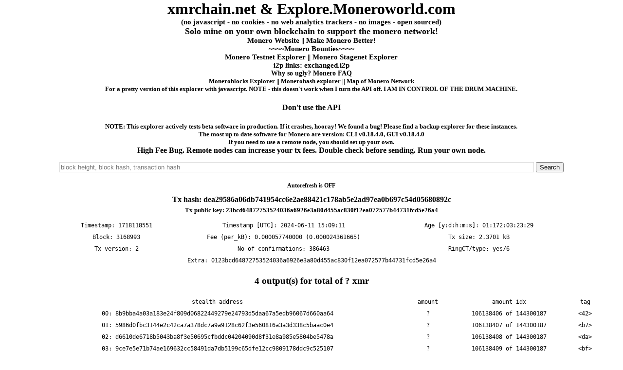

--- FILE ---
content_type: text/html; charset=utf-8
request_url: https://xmrchain.com/tx/dea29586a06db741954cc6e2ae88421c178ab5e2ad97ea0b697c54d05680892c
body_size: 22676
content:
<!DOCTYPE html>
<html lang="en">
<head>
    <meta charset="UTF-8">
    <link rel="shortcut icon" href="about:blank">
    <META HTTP-EQUIV="CACHE-CONTROL" CONTENT="NO-CACHE">
    <title>xmrchain.net monero explorer</title>
    <!--<link rel="stylesheet" type="text/css" href="/css/style.css">-->
    <style type="text/css">
body {
    margin: 0;
    padding: 0;
    color: black;
    background-color: white;
}

h1, h2, h3, h4, h5, h6 {
    text-align: center;
}

.center {
    margin: auto;
    width: 96%;
    /*border: 1px solid #73AD21;
    padding: 10px;*/
}

tr, li, #pages, .info {
    font-family: "Lucida Console", Monaco, monospace;
    font-size  : 12px;
    height: 22px;
}

#pages
{
    margin-top: 15px;
}

td {
    text-align: center;
}

a:link {
    text-decoration: none;
    color: black;
}

a:visited {
    text-decoration: none;
    color: black;
}

a:hover {
    text-decoration: underline;
    color: black;
}

a:active {
    text-decoration: none;
    color: black;
}

form {
    display: inline-block;
    text-align: center;
}

.style-1 input[type="text"] {
    padding: 2px;
    border: solid 1px #dcdcdc;
    transition: box-shadow 0.3s, border 0.3s;
}
.style-1 input[type="text"]:focus,
.style-1 input[type="text"].focus {
    border: solid 1px #707070;
    box-shadow: 0 0 5px 1px #969696;
}


.tabs {
    position: relative;
    min-height: 220px; /* This part sucks */
    clear: both;
    margin: 25px 0;
}

.tab {
    float: left;
}

.tab label {
    background: gray;
    padding: 10px;
    border: 1px solid #ccc;
    margin-left: -1px;
    position: relative;
    left: 1px;
}

.tab [type=radio] {
    display: none;
}

.content {
    position: absolute;
    top: 28px;
    left: 0;
    background: gray;
    right: 0;
    bottom: 0;
    padding: 20px;
    border: 1px solid #ccc;
}

[type=radio]:checked ~ label {
    background: #505050 ;
    border-bottom: 1px solid white;
    z-index: 2;
}

[type=radio]:checked ~ label ~ .content {
    z-index: 1;
}

input#toggle-1[type=checkbox] {
    position: absolute;
    /*top: -9999px;*/
    left: -9999px;

}
label#show-decoded-inputs {
    /*-webkit-appearance: push-button;*/
    /*-moz-appearance: button;*/
    display: inline-block;
    /*margin: 60px 0 10px 0;*/
    cursor: pointer;
    background-color: black;;
    color: white;
    width: 100%;
    text-align: center;
}

div#decoded-inputs{
    display: none;
}

/* Toggled State */
input#toggle-1[type=checkbox]:checked ~ div#decoded-inputs {
    display: block;
}
    </style>

</head>
<body>
<div>

    <div class="center">
        <h1 class="center"><a href="/">xmrchain.net & Explore.Moneroworld.com</a></h1>
        <h4 style="font-size: 15px; margin: 0px">(no javascript - no cookies - no web analytics trackers - no images - open sourced)</h4>
        <h3 style="font-size: 18px; margin: 0px">Solo mine on your own blockchain to support the monero network!</h3>
	<h4 style="font-size: 15px; margin: 0px">
	<a href="https://getmonero.org/">Monero Website</a> ||
	<a href="https://ccs.getmonero.org/funding-required/">Make Monero Better!</a></h4>
        <h4 style="font-size: 15px; margin: 0px"><a href="https://bounties.monero.social/">~~~~Monero Bounties~~~~</a></h4>
	<h4 style="font-size: 15px; margin: 0px"><a href="https://testnet.xmrchain.net/">Monero Testnet Explorer</a> || 
	<a href="https://stagenet.xmrchain.net/">Monero Stagenet Explorer</a></h4>
	<h4 style="font-size: 15px; margin: 0px">i2p links: <a href="http://exchanged.i2p">exchanged.i2p</a></h4>
        <h4 style="font-size: 14px; margin: 0px"><a href="https://moneroworld.com/whysougly.html">Why so ugly? </a><a href="https://www.getmonero.org/get-started/faq/">Monero FAQ</a></h4>
        <h4 style="font-size: 13px; margin: 0px"><a href="https://moneroblocks.info/">Moneroblocks Explorer</a> || 
	<a href="https://monerohash.com/explorer/">Monerohash explorer</a> || 
	<a href="https://monero.fail/map">Map of Monero Network</a></h4>
	<h4 style="font-size: 13px; margin: 0px"><a href="https://www.exploremonero.com/">For a pretty version of this explorer with javascript. NOTE - this doesn't work when I turn the API off. </a> <a href="https://www.youtube.com/watch?v=G1UVHcNXsxk">I AM IN CONTROL OF THE DRUM MACHINE.</a></h4>
	<h4 style="font-size: 13px: margin: 0px"><a href="http://www.moneroworld.com/nocentralization.html">Don't use the API</a></h4>
	<h4 style="font-size: 13px; margin: 0px">NOTE: This explorer actively tests beta software in production. If it crashes, hooray! We found a bug! Please find a backup explorer for these instances.</h4>
	<h4 style="font-size: 13px; margin: 0px">The most up to date software for Monero are version: CLI v0.18.4.0, GUI v0.18.4.0</h4>
	<h4 style="font-size: 13px; margin: 0px">If you need to use a remote node, you should set up your own.</h4> 
        <h4 class="center"><a href="https://github.com/monero-project/monero/issues/8134">High Fee Bug</a>. Remote nodes can increase your tx fees. Double check before sending. Run your own node.</h4>
    </div>

    <div class="center">
        <form action="/search" method="get" style="width:100%; margin-top:15px" class="style-1">
            <input type="text" name="value" size="120"
                   placeholder="block height, block hash, transaction hash">
            <input type="submit" value="Search">
        </form>
    </div>

</div>

<div class="center">
     <h3 style="font-size: 12px; margin-top: 20px">
        <a href="/tx/dea29586a06db741954cc6e2ae88421c178ab5e2ad97ea0b697c54d05680892c/autorefresh">Autorefresh is OFF</a>
     </h3>
</div>

<div>

            
            <div>
            
                <H4 style="margin:5px">Tx hash: dea29586a06db741954cc6e2ae88421c178ab5e2ad97ea0b697c54d05680892c</H4>
                <H5 style="margin:5px">Tx public key: <span id="tx_pub_key">23bcd64872753524036a6926e3a80d455ac830f12ea072577b44731fcd5e26a4</span></H5>
                <span id="add_tx_pub_keys" style="display: none;"></span>
            
            
            
            
            
            
            
            
                <table class="center" style="width: 80%; margin-top:10px">
                    <tr>
                        <td>Timestamp: 1718118551</td>
                        <td>Timestamp [UTC]: 2024-06-11 15:09:11</td>
                        <td>Age [y:d:h:m:s]: 01:172:03:23:29</td>
                    </tr>
                    <tr>
                        <td>Block: <a href="/block/3168993">3168993</a></td>
                        <td>Fee (per_kB): 0.000057740000 (0.000024361665)</td>
                        <td>Tx size: 2.3701 kB</td>
                    </tr>
                    <tr>
                        <td>Tx version: 2</td>
                        <td>No of confirmations: 386463</td>
                        <td>RingCT/type:  yes/6</td>
                    </tr>
            
            
                    <tr>
                        <td colspan="3" style="max-width:700px">Extra: 0123bcd64872753524036a6926e3a80d455ac830f12ea072577b44731fcd5e26a4</td>
                    </tr>
            
            
                </table>
            
            
              <h3>4 output(s) for total of ? xmr</h3>
              <div class="center">
                  <table class="center">
                      <tr>
                          <td>stealth address</td>
                          <td>amount</td>
                          <td>amount idx</td>
                          <td>tag</td>
                      </tr>
                      <tr>
                          <td>00: 8b9bba4a03a183e24f809d06822449279e24793d5daa67a5edb96067d660aa64</td>
                          <td>?</td>
                          <td>106138406 of 144300187</td>
                          <td>&lt;42&gt;</td>
                      </tr>
                      <tr>
                          <td>01: 5986d0fbc3144e2c42ca7a378dc7a9a9128c62f3e560816a3a3d338c5baac0e4</td>
                          <td>?</td>
                          <td>106138407 of 144300187</td>
                          <td>&lt;b7&gt;</td>
                      </tr>
                      <tr>
                          <td>02: d6610de6718b5043ba8f3e50695cfbddc04204090d8f31e8a985e5804be5478a</td>
                          <td>?</td>
                          <td>106138408 of 144300187</td>
                          <td>&lt;da&gt;</td>
                      </tr>
                      <tr>
                          <td>03: 9ce7e5e71b74ae169632cc58491da7db5199c65dfe12cc9809178ddc9c525107</td>
                          <td>?</td>
                          <td>106138409 of 144300187</td>
                          <td>&lt;bf&gt;</td>
                      </tr>
                  </table>
              </div>
            
                <div class="center" style="width:90%">
                    <div class="tabs">
            
                        <div class="tab">
                            <input type="radio" id="tab-1" name="tab-group-1" checked>
                            <label for="tab-1">Decode outputs</label>
                            <div class="content tab-1">
                                <h4 style="margin: 0px">Check which outputs belong to given Monero address/subaddress and viewkey</h4>
                                <h5 style="margin: 0px">
                                    For RingCT transactions, outputs' amounts are also decoded
                                    <br/>
                                    Note: address/subaddress and viewkey are sent to the server, as the calculations are done on the server side
                                </h5>
                                <form action="/myoutputs" method="post" style="width:100%; margin-top:2px" class="style-1">
                                    <input type="hidden" name="tx_hash" value="dea29586a06db741954cc6e2ae88421c178ab5e2ad97ea0b697c54d05680892c"><br/>
                                    <input type="text" name="xmr_address" size="110" placeholder="Monero address/subaddress"><br/>
                                    <input type="text" name="viewkey" size="110" placeholder="Private viewkey" style="margin-top:5px"><br/>
                                    <input type="hidden" name="raw_tx_data" value="">
                                    <!--above raw_tx_data field only used when checking raw tx data through tx pusher-->
                                    <input type="submit" value="Decode outputs" style="margin-top:5px" >
                                </form>
                            </div>
                        </div>
            
                        <div class="tab">
                            <input type="radio" id="tab-2" name="tab-group-1">
                            <label for="tab-2">Prove sending</label>
            
                            <div class="content tab-2">
                                <h4 style="margin: 0px">Prove to someone that you have sent them Monero in this transaction</h4>
                                <h5 style="margin: 0px">
                                    Tx private key can be obtained using <i>get_tx_key</i>
                                    command in  <i>monero-wallet-cli</i> command line tool
                                    <br/>
                                    Note: address/subaddress and tx private key are sent to the server, as the calculations are done on the server side
                                </h5>
                                <form action="/prove" method="post" style="width:100%;margin-top:2px" class="style-1">
                                   <input type="hidden" name="txhash" value="dea29586a06db741954cc6e2ae88421c178ab5e2ad97ea0b697c54d05680892c"><br/>
                                   <input type="text" name="txprvkey" size="120" placeholder="Tx private key"><br/>
                                    <input type="hidden" name="raw_tx_data" value="">
                                    <!--above raw_tx_data field only used when checking raw tx data through tx pusher-->
                                   <input type="text" name="xmraddress" size="120" placeholder="Recipient's monero address/subaddress" style="margin-top:5px"><br/>
                                   <input type="submit" value="Prove sending" style="margin-top:5px">
                                </form>
                            </div>
                        </div>
                    </div>
                </div>
            
            
            
                    <h3>2 input(s) for total of ? xmr</h3>
            
            
                <div class="center">
                   <table class="center">
                    <tr>
                      <td style="text-align: left;">
                          key image  00: 6759c75bad91de8921e833e31651dfee830d7898d113b78f9fe4493a635d6e4d
                      </td>
                      <td>amount: ?</td>
                   </tr>
                      <tr>
                        <td colspan="2">
                            <table style="width:100%; margin-bottom:20px">
                                <tr>
                                    <td>ring members</td>
                                    <td>blk</td>
                                </tr>
                                <tr>
                                    <td> - 00: 725b0692df2e5326aef76e6ad07d18fe0e37bda1725775ccaf9d4bc057ea12c9</td>
                                    <td>02898823</td>
                                </tr>
                                <tr>
                                    <td> - 01: 1065d1bee5cc5ad709b1f038d999477c877ffa927c730522a490b2446fbaa328</td>
                                    <td>03148315</td>
                                </tr>
                                <tr>
                                    <td> - 02: 581913c1e54f1c1bb0466479638586f6b1bfb760209f2921afa9ba204ad8c54d</td>
                                    <td>03149445</td>
                                </tr>
                                <tr>
                                    <td> - 03: 94655f3c026c200b06dad923f5ac27a3f93bb509c0f6d8fe5b54c54320baaa30</td>
                                    <td>03153123</td>
                                </tr>
                                <tr>
                                    <td> - 04: 768520755db90a7fbb08466424cc08a03ddd2633e120a779325ed2d436f57fdf</td>
                                    <td>03168193</td>
                                </tr>
                                <tr>
                                    <td> - 05: 2d7dd9f93e0e2f707775529b8e8f7a91bbbb31dc6463f692a0586b32da9fd84a</td>
                                    <td>03168610</td>
                                </tr>
                                <tr>
                                    <td> - 06: f8cff57858a4aa5cb066820a034ecbd7216607d45d0baee57f378574ba11594c</td>
                                    <td>03168637</td>
                                </tr>
                                <tr>
                                    <td> - 07: 780db34c262a1368997129bef005e5fe333222d8664f6dc3ec2383d4fdc597ea</td>
                                    <td>03168784</td>
                                </tr>
                                <tr>
                                    <td> - 08: f5f6257604b0dd8c96a4e9d067581e94a2e924bae46b1d599477d3e6a22a0963</td>
                                    <td>03168833</td>
                                </tr>
                                <tr>
                                    <td> - 09: 6d77071c59b88813a4dd443df3d2ed03dd4a70a2026cbe18467ab6d1936aee0b</td>
                                    <td>03168844</td>
                                </tr>
                                <tr>
                                    <td> - 10: b885a3f2929cdcb8fc53c3d41537d87cd0e97450a6c998e37020fc8f410f163b</td>
                                    <td>03168861</td>
                                </tr>
                                <tr>
                                    <td> - 11: 8eee551fb5a94be71f926438748f27d1f65693e548facca52202222b3fb93869</td>
                                    <td>03168884</td>
                                </tr>
                                <tr>
                                    <td> - 12: 45295b87cbb597724c74cd091b3af2586282d93829d12d364ebb2fffc5669eaf</td>
                                    <td>03168937</td>
                                </tr>
                                <tr>
                                    <td> - 13: 623aa2c42d49e23d09d9f911a182c1417799b71644d5eb657f2362ced75efc68</td>
                                    <td>03168969</td>
                                </tr>
                                <tr>
                                    <td> - 14: c1b35863594c2921de18c3fef75f223c2f2899d0ab735310dd7fdf1fc7559a20</td>
                                    <td>03168981</td>
                                </tr>
                                <tr>
                                    <td> - 15: cc1402815e047f3dc7749aabd07638b4266a070d5fb1b0914d0a266757de3e2e</td>
                                    <td>03168983</td>
                                </tr>
                            </table>
                       </td>
                     </tr>
            
            <!--
            -->
            
                    <tr>
                      <td style="text-align: left;">
                          key image  01: 5820bf13267534e19570e2bae2442350263a6fee61d7193e67ebc7c83dbc1ed5
                      </td>
                      <td>amount: ?</td>
                   </tr>
                      <tr>
                        <td colspan="2">
                            <table style="width:100%; margin-bottom:20px">
                                <tr>
                                    <td>ring members</td>
                                    <td>blk</td>
                                </tr>
                                <tr>
                                    <td> - 00: 19fe455198aa6d238b1c13ff16128f5edee4a099f28b2dd722cbe4e3f8301a74</td>
                                    <td>03028823</td>
                                </tr>
                                <tr>
                                    <td> - 01: 6a8e157bb8fd01013e60e122ef77cab9dcdc040b48716b047924f2000d23d27c</td>
                                    <td>03077270</td>
                                </tr>
                                <tr>
                                    <td> - 02: 1961cadd6a710fff7a593a9f6c66739e5cd4e027abe31177c40784ac332b796a</td>
                                    <td>03103618</td>
                                </tr>
                                <tr>
                                    <td> - 03: 1abefb094661d918fecf529e7badbb48c967e8f057a74e59ea13d8540b8a4cdb</td>
                                    <td>03109283</td>
                                </tr>
                                <tr>
                                    <td> - 04: 7828702d974788609bdff65dcd0177e74a4bfaa7adfef48a3a557f34ca873181</td>
                                    <td>03118912</td>
                                </tr>
                                <tr>
                                    <td> - 05: d5133908513f819f15c37e7b8d3f2ff2ddd8c610f61616873c85567b8148aa98</td>
                                    <td>03127865</td>
                                </tr>
                                <tr>
                                    <td> - 06: 9fc7c41ddba0dec8ba3e2f5be7f3a90474ed21a942a1b576abb69e0458046b9a</td>
                                    <td>03137224</td>
                                </tr>
                                <tr>
                                    <td> - 07: 2a3e64a569cbb43d378aa3be695a832787227bf36f0f9440d2f1f608871a6e2f</td>
                                    <td>03156868</td>
                                </tr>
                                <tr>
                                    <td> - 08: 87f33d97782cb2f530d0879107d6cdfa062127567ef6dd28f375ae58a4cac0e7</td>
                                    <td>03158947</td>
                                </tr>
                                <tr>
                                    <td> - 09: 54a5461dffd5238b573d74791c538d6851edbc549d0bab257fcdc02fe99635e8</td>
                                    <td>03166366</td>
                                </tr>
                                <tr>
                                    <td> - 10: 1a28bbe34f514f44fc7ebe5de2cabff07f11114c7bdea1744193cf1374d31d70</td>
                                    <td>03168304</td>
                                </tr>
                                <tr>
                                    <td> - 11: a0c4b5a3a96ee74bd29caaa0c79f5268d66695154bf7dfae46ff67916ba5c16b</td>
                                    <td>03168870</td>
                                </tr>
                                <tr>
                                    <td> - 12: 8cbe5fe31d0aaf41fd4bc7ced14679f0634d5672d66c6608783467dd348795bf</td>
                                    <td>03168947</td>
                                </tr>
                                <tr>
                                    <td> - 13: 69c106951c7eaad0900a2dd0d7ed6f2ad1d7babf6effc859ffe4f6b1a4784652</td>
                                    <td>03168958</td>
                                </tr>
                                <tr>
                                    <td> - 14: 3eacfc866b53beb34fbe79e6c82803b7c4b85ddcb664eca576d1b6516c7d3349</td>
                                    <td>03168960</td>
                                </tr>
                                <tr>
                                    <td> - 15: fe0b82f2c4dcc0e0047dad9f98a97657b526b1fe19620f6fbb2b5d8fb13f18a9</td>
                                    <td>03168983</td>
                                </tr>
                            </table>
                       </td>
                     </tr>
            
            <!--
            -->
            
                  </table>
            
            
              </div>
            
            
            
                        <h5 style="margin-top:1px">
                            <a href="/tx/dea29586a06db741954cc6e2ae88421c178ab5e2ad97ea0b697c54d05680892c/1">More details</a>
                        </h5>
            
            </div>
</div>
<div class="center">
    <h6 style="margin-top:10px">
        <a href="https://github.com/moneroexamples/onion-monero-blockchain-explorer">source code</a>
        | explorer version (api): devel-2024-08-14-0c4ec39 (1.2)
    </h6>
</div>
</body>
</html>
